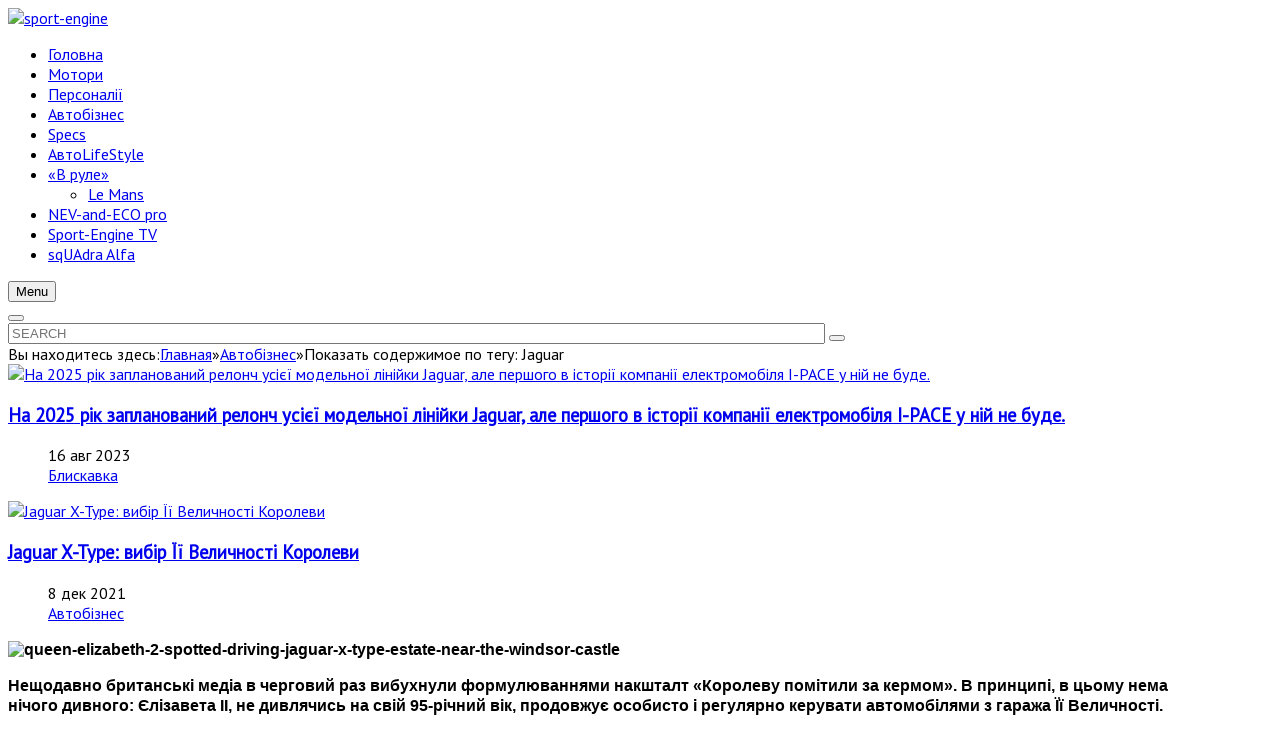

--- FILE ---
content_type: text/html; charset=UTF-8
request_url: http://www.sport-engine.com/menuautobusiness/itemlist/tag/Jaguar.html
body_size: 13350
content:
    


<!DOCTYPE html>
<html prefix="og: http://ogp.me/ns#"  lang="ru-ru">
<head>
		<base href="http://www.sport-engine.com/menuautobusiness/itemlist/tag/Jaguar.html" />
	<meta http-equiv="content-type" content="text/html; charset=utf-8" />
	<meta property="og:url" content="http://www.sport-engine.com/menuautobusiness/itemlist/tag/Jaguar.html" />
	<meta property="og:title" content="Показать содержимое по тегу: Jaguar" />
	<meta property="og:type" content="website" />
	<meta property="og:description" content="Автомобильное Бюро Sport-Engine." />
	<meta name="description" content="Автомобильное Бюро Sport-Engine." />
	<meta name="generator" content="SmartAddons.Com - the high quality products!" />
	<title>Показать содержимое по тегу: Jaguar</title>
	<link href="http://www.sport-engine.com/plugins/system/yt/includes/libs/minify/?f=/components/com_k2/css/k2.css" rel="stylesheet" type="text/css" />
	<link href="http://www.sport-engine.com/plugins/system/yt/includes/libs/minify/?f=/templates/sj_wavenew/asset/bootstrap/css/bootstrap.min.css" rel="stylesheet" type="text/css" />
	<link href="http://www.sport-engine.com/plugins/system/yt/includes/libs/minify/?f=/templates/sj_wavenew/css/template-red.css" rel="stylesheet" type="text/css" />
	<link href="http://www.sport-engine.com/plugins/system/yt/includes/libs/minify/?f=/templates/sj_wavenew/css/system/pattern.css" rel="stylesheet" type="text/css" />
	<link href="http://www.sport-engine.com/plugins/system/yt/includes/libs/minify/?f=/templates/sj_wavenew/css/your_css.css" rel="stylesheet" type="text/css" />
	<link href="http://www.sport-engine.com/plugins/system/yt/includes/libs/minify/?f=/templates/sj_wavenew/asset/fonts/awesome/css/font-awesome.min.css" rel="stylesheet" type="text/css" />
	<link href="http://www.sport-engine.com/plugins/system/yt/includes/libs/minify/?f=/templates/sj_wavenew/css/responsive.css" rel="stylesheet" type="text/css" />
	<link href="http://fonts.googleapis.com/css?family=PT+Sans&amp;subset=latin,latin-ext" rel="stylesheet" type="text/css" />
	<link href="http://www.sport-engine.com/plugins/system/yt/includes/libs/minify/?f=/plugins/system/ytshortcodes/assets/css/shortcodes.css" rel="stylesheet" type="text/css" />
	<style type="text/css">
.container{width:1200px}body{font-family:PT Sans}
	</style>
	<script src="http://www.sport-engine.com/plugins/system/yt/includes/libs/minify/?f=/media/jui/js/jquery.min.js" type="text/javascript"></script>
	<script src="http://www.sport-engine.com/plugins/system/yt/includes/libs/minify/?f=/media/jui/js/jquery-noconflict.js" type="text/javascript"></script>
	<script src="http://www.sport-engine.com/plugins/system/yt/includes/libs/minify/?f=/media/jui/js/jquery-migrate.min.js" type="text/javascript"></script>
	<script src="/components/com_k2/js/k2.js?v2.6.8&amp;sitepath=/" type="text/javascript"></script>
	<script src="http://www.sport-engine.com/templates/sj_wavenew/asset/bootstrap/js/bootstrap.js" type="text/javascript"></script>
	<script src="http://www.sport-engine.com/templates/sj_wavenew/js/yt-script.js" type="text/javascript"></script>
	<script src="http://www.sport-engine.com/templates/sj_wavenew/js/slideout.min.js" type="text/javascript"></script>
	<script src="http://www.sport-engine.com/templates/sj_wavenew/menusys/class/mega/assets/jquery.megamenu.js" type="text/javascript"></script>
	<script src="http://www.sport-engine.com/templates/sj_wavenew/menusys/class/common/js/jquery.easing.1.3.js" type="text/javascript"></script>
	<script src="http://www.sport-engine.com/plugins/system/ytshortcodes/assets/js/prettify.js" type="text/javascript"></script>
	<script src="http://www.sport-engine.com/plugins/system/ytshortcodes/assets/js/jquery.prettyPhoto.js" type="text/javascript"></script>
	<script src="http://www.sport-engine.com/plugins/system/ytshortcodes/assets/js/shortcodes.js" type="text/javascript"></script>
	<script type="text/javascript">var TMPL_NAME = "sj_wavenew";var TMPL_COOKIE = ["bgimage","themecolor","templateLayout","menustyle","activeNotice","typelayout"];</script>


    <meta name="HandheldFriendly" content="true"/>
	<meta name="format-detection" content="telephone=no">
	<meta name="apple-mobile-web-app-capable" content="YES" />
	<!-- <meta http-equiv="content-type" content="text/html; charset=utf-8" />-->
	<meta http-equiv="X-UA-Compatible" content="IE=edge,chrome=1" />
	<!-- META FOR IOS & HANDHELD -->
			<meta name="viewport" content="width=device-width, initial-scale=1.0, user-scalable=yes"/>
		
	<!-- LINK FOR FAVICON -->
		
    
	
</head>
<body id="bd" class="home-layout1 res layout-rounded" >
	
	<div id="yt_wrapper" >
		
		<section id="logo" class="block">						<div class="container">
							<div class="row">
									<div id="yt_logo" class="col-sm-12"  >
									<a class="logo" href="http://www.sport-engine.com/" title="sport-engine">
				<img data-placeholder="no" src="http://www.sport-engine.com/images/sp-logo.jpg" alt="sport-engine" style="width:400px;height:130px;"  />
			</a>
           
                </div>
									</div>
						</div>
						
                    </section>			<nav id="yt_menuwrap" class="block">						<div class="container">
							<div class="row">
									<div id="yt_mainmenu" class="col-md-11 col-sm-10 col-xs-10"  >
			<ul id="meganavigator" class="clearfix navi "><li class="level1 first ">
	<a title="Головна" class="level1 first  item-link" href="http://www.sport-engine.com/"><span class="menu-title">Головна</span></a>	
	</li>

<li class="level1 ">
	<a title="Мотори" class="level1  item-link" href="/menuengines.html"><span class="menu-title">Мотори</span></a>	
	</li>

<li class="level1 ">
	<a title="Персоналії" class="level1  item-link" href="/menuperson.html"><span class="menu-title">Персоналії</span></a>	
	</li>

<li class="active level1 ">
	<a title="Автобізнес" class="active level1  item-link" href="/menuautobusiness.html"><span class="menu-title">Автобізнес</span></a>	
	</li>

<li class="level1 ">
	<a title="Specs" class="level1  item-link" href="/carspecifications.html"><span class="menu-title">Specs</span></a>	
	</li>

<li class="level1 ">
	<a title="АвтоLifeStyle" class="level1  item-link" href="/menuavtolifestyle.html"><span class="menu-title">АвтоLifeStyle</span></a>	
	</li>

<li class="level1 havechild ">
	<a title="«В руле»" class="level1 havechild  item-link" href="/menuv-rule.html"><span class="menu-title">«В руле»</span><i class="fa fa-angle-down"></i></a>	
			<!-- open mega-content div -->
		<div class="level2 menu mega-content" >
			<div class="mega-content-inner clearfix" >
			
				
									<div class="mega-col first one" >
						<ul class="subnavi level2"><li class="level2 first ">
	<a title="Le Mans" class="level2 first  item-link" href="/menuv-rule/le-mans.html" target="_blank"><span class="menu-title">Le Mans</span></a>	
	</li>

</ul>					</div>
							
		</div>
	</div>
		</li>

<li class="level1 ">
	<a title="NEV-and-ECO pro" class="level1  item-link" href="/menue-eco-pro.html"><span class="menu-title">NEV-and-ECO pro</span></a>	
	</li>

<li class="level1 ">
	<a title="Sport-Engine TV" class="level1  item-link" href="/menusport-enginetv.html"><span class="menu-title">Sport-Engine TV</span></a>	
	</li>

<li class="level1 last ">
	<a title="sqUAdra Alfa" class="level1 last  item-link" href="/squadra-alfa.html"><span class="menu-title">sqUAdra Alfa</span></a>	
	</li>

</ul><button class='btn-hamburger js-slideout-toggle hidden-md hidden-lg' type='button'>
				<i class='fa fa-bars'></i> Menu
		</button>	<script type="text/javascript">
				jQuery(function($){
            $('#meganavigator').megamenu({ 
            	'wrap':'#yt_menuwrap .container',
            	'easing': 'easeInOutCirc',
				'mm_timeout': '250',
				'justify':'left'
            });
	    });
		
	</script>
	        </div>
				<div id="search"  class="col-md-1 col-sm-2 col-xs-2" >
			    	
	<div class="module  me_search " >
	    	    <div class="modcontent clearfix">
			<div class=" me-search dropdown">
	<button id="dropdownMenu1"  class="dropdown-toggle" data-toggle="dropdown" aria-haspopup="true" aria-expanded="false">
	</button>
	<div class="dropdown-menu" aria-labelledby="dropdownMenu1">
		<div id="k2ModuleBox291" class="k2SearchBlock  me_search k2LiveSearchBlock">
			<form id="mod-finder-searchform" action="/menuautobusiness/itemlist/search.html" method="get" autocomplete="off" class="k2SearchBlockForm">
				
				<input id="mod-finder-searchword" type="text"  placeholder="SEARCH" name="searchword" maxlength="100" size="100" class="inputbox"   />
		
												<button type="submit" class="button" onclick="this.form.searchword.focus();" >
				<i class="fa fa-search icon-white"></i></button>
										
				<input type="hidden" name="categories" value="" />
												<input type="hidden" name="format" value="html" />
				<input type="hidden" name="t" value="" />
				<input type="hidden" name="tpl" value="search" />
							</form>
		
						<div class="k2LiveSearchResults"></div>
					</div>
	</div>
</div>
<script type="text/javascript">
	jQuery(document).ready(function($){
		jQuery('.dropdown-toggle').dropdown();
	});
</script>	    </div>
	</div>
    
		</div>
									</div>
						</div>
						
                    </nav>			<section id="yt_breadcrumb" class="block">						<div class="container">
							<div class="row">
									<div id="breadcrumb"  class="col-sm-12" >
			    	
	<div class="module  " >
	    	    <div class="modcontent clearfix">
			
<div id="k2ModuleBox387" class="k2BreadcrumbsBlock">
	<span class="bcTitle">Вы находитесь здесь:</span><a href="http://www.sport-engine.com/">Главная</a><span class="bcSeparator">&raquo;</span><a href="/menuautobusiness.html">Автобізнес</a><span class="bcSeparator">&raquo;</span>Показать содержимое по тегу: Jaguar</div>
	    </div>
	</div>
    
		</div>
									</div>
						</div>
						
                    </section>			<section id="content" class="  no-left  block com_k2">						
						<div  class="container">
							<div  class="row">
								<aside id="content_left" class="col-md-4 col-sm-12 hidden"></aside> <div id="content_main" class="col-md-8 col-sm-12">			<div id="system-message-container">
	</div>

                  <div id="yt_component">
             
<!-- Start K2 Tag Layout -->
<div id="k2Container" class="tagView">

	
	
		<div class="itemList">
		
		<!-- Start K2 Item Layout -->
		<div class="catItemView">
			
			 			  <!-- Item Image -->
			  <div class="catItemImageBlock main-inline">
				  
					<a href="/menuautobusiness/item/2543-na-2025-rik-zaplanovanij-relonch-usieji-modelnoji-linijki-jaguar-ale-pershogo-v-istoriji-kompaniji-elektromobilya-i-pace-u-nij-ne-bude.html" title="На 2025 рік запланований релонч усієї модельної лінійки Jaguar, але першого в історії компанії електромобіля I-PACE у ній не буде.">
						
						<img src="http://placehold.it/" alt = "На 2025 рік запланований релонч усієї модельної лінійки Jaguar, але першого в історії компанії електромобіля I-PACE у ній не буде." title = ""/>					</a>
					<a data-rel="prettyPhoto" href="/" class="zoom_img"></a>
					<div class="over-image"></div>
				  <div class="clr"></div>
			  </div>
			 			<div class="main-item main-inline">  
			<div class="tagItemHeader">
				
			  			  <!-- Item title -->
			  <h3 class="tagItemTitle">
			  						<a href="/menuautobusiness/item/2543-na-2025-rik-zaplanovanij-relonch-usieji-modelnoji-linijki-jaguar-ale-pershogo-v-istoriji-kompaniji-elektromobilya-i-pace-u-nij-ne-bude.html">
			  		На 2025 рік запланований релонч усієї модельної лінійки Jaguar, але першого в історії компанії електромобіля I-PACE у ній не буде.			  	</a>
			  				  </h3>
			  			  
				<aside class="article-aside">
					<dl class="article-info  muted">
						<!-- Date created -->
													<dd class="create">16 авг 2023</dd>		
												
										
												
							<!-- Item category name -->
							<dd class="tagItemCategory">
								<i class="fa fa-folder"></i>
								<a href="/menuautobusiness/itemlist/category/23-molniya.html">Блискавка</a>
							</dd>
														
						</dd>
												
											
					</dl>
				</aside>
		  </div>

		  
			 
			  
		  		  <!-- Item introtext -->
		  <div class="tagItemIntroText">
					  </div>
		  		
		</div>	
			 
		 </div> 
		  
		  
		  		  
		<!-- End K2 Item Layout -->
		
		
		<!-- Start K2 Item Layout -->
		<div class="catItemView">
			
			 			  <!-- Item Image -->
			  <div class="catItemImageBlock main-inline">
				  
					<a href="/menuautobusiness/item/2064-queen-elizabeth-ii-spotted-driving-jaguar-x-type-estate-near-the-windsor-castle.html" title="Jaguar X-Type: вибір Її Величності Королеви">
						
						<img src="/media/k2/items/cache/8dfcf9615714a448ac03e0f92b733d6b_Generic.jpg" alt="Jaguar X-Type: вибір Її Величності Королеви" />					</a>
					<a data-rel="prettyPhoto" href="/media/k2/items/cache/8dfcf9615714a448ac03e0f92b733d6b_Generic.jpg" class="zoom_img"></a>
					<div class="over-image"></div>
				  <div class="clr"></div>
			  </div>
			 			<div class="main-item main-inline">  
			<div class="tagItemHeader">
				
			  			  <!-- Item title -->
			  <h3 class="tagItemTitle">
			  						<a href="/menuautobusiness/item/2064-queen-elizabeth-ii-spotted-driving-jaguar-x-type-estate-near-the-windsor-castle.html">
			  		Jaguar X-Type: вибір Її Величності Королеви			  	</a>
			  				  </h3>
			  			  
				<aside class="article-aside">
					<dl class="article-info  muted">
						<!-- Date created -->
													<dd class="create">8 дек 2021</dd>		
												
										
												
							<!-- Item category name -->
							<dd class="tagItemCategory">
								<i class="fa fa-folder"></i>
								<a href="/menuautobusiness.html">Автобізнес</a>
							</dd>
														
						</dd>
												
											
					</dl>
				</aside>
		  </div>

		  
			 
			  
		  		  <!-- Item introtext -->
		  <div class="tagItemIntroText">
			<p style="text-align: left;"><strong><span style="font-family: arial, helvetica, sans-serif; font-size: 12pt; color: #000000;"><span lang="en-US"><img src="/images/se_images/Jaguar/X-Type/Jaguar X-Type Estate 2008MY 800-9 GB-spec.jpg" alt="queen-elizabeth-2-spotted-driving-jaguar-x-type-estate-near-the-windsor-castle" /></span></span></strong></p>
<p style="text-align: left;"><strong><span style="font-family: arial, helvetica, sans-serif; font-size: 12pt; color: #000000;"><span lang="en-US">Нещодавно британські медіа в черговий раз вибухнули формулюваннями накшталт «Королеву помітили за кермом». В принципі, в цьому нема нічого дивного: Єлізавета II, не дивлячись на свій 95-річний вік, продовжує особисто і регулярно керувати автомобілями з гаража Її Величності. <br /></span></span></strong></p>
<p style="text-align: left;"><strong><span style="font-family: arial, helvetica, sans-serif; font-size: 12pt; color: #000000;"><span lang="en-US">Але зараз, станом на кінець 2021 року, як на мене досить цікаво виглядає авто, на якому пересувалася Королева Великобританії...</span></span></strong></p>
		  </div>
		  		
		</div>	
			 
		 </div> 
		  
		  
		  		  
		<!-- End K2 Item Layout -->
		
		
		<!-- Start K2 Item Layout -->
		<div class="catItemView">
			
			 			  <!-- Item Image -->
			  <div class="catItemImageBlock main-inline">
				  
					<a href="/menuavtolifestyle/item/2036-private-museum-old-cars-gallery-in-dnipro-when-dreams-come-true.html" title="Приватний музей Old Cars Gallery у Дніпрі: коли мрії стають реальністю ВІДЕО">
						
						<img src="/media/k2/items/cache/3e90415866f70e86c9c79cbfa6d48a93_Generic.jpg" alt="Приватний музей Old Cars Gallery у Дніпрі: коли мрії стають реальністю ВІДЕО" />					</a>
					<a data-rel="prettyPhoto" href="/media/k2/items/cache/3e90415866f70e86c9c79cbfa6d48a93_Generic.jpg" class="zoom_img"></a>
					<div class="over-image"></div>
				  <div class="clr"></div>
			  </div>
			 			<div class="main-item main-inline">  
			<div class="tagItemHeader">
				
			  			  <!-- Item title -->
			  <h3 class="tagItemTitle">
			  						<a href="/menuavtolifestyle/item/2036-private-museum-old-cars-gallery-in-dnipro-when-dreams-come-true.html">
			  		Приватний музей Old Cars Gallery у Дніпрі: коли мрії стають реальністю ВІДЕО			  	</a>
			  				  </h3>
			  			  
				<aside class="article-aside">
					<dl class="article-info  muted">
						<!-- Date created -->
													<dd class="create">6 нояб 2021</dd>		
												
										
												
							<!-- Item category name -->
							<dd class="tagItemCategory">
								<i class="fa fa-folder"></i>
								<a href="/menuavtolifestyle.html">АвтоLifestyle</a>
							</dd>
														
						</dd>
												
											
					</dl>
				</aside>
		  </div>

		  
			 
			  
		  		  <!-- Item introtext -->
		  <div class="tagItemIntroText">
			<p><img src="/images/se_images/2021/OldCarsGallery/Old Cars Gallery classic cars museum in Dnipro S-E.jpg" alt="private-museum-old-cars-gallery-in-dnipro-when-dreams-come-true" /></p>
<p><strong><span style="font-family: arial, helvetica, sans-serif; font-size: 12pt; color: #000000;"><span lang="en-US">Зібрати власну колекцію найкращих автомобілів — найшвидших, найкрасивіших — навіть у часи тотальної електрифікації автопрому є мрією величезної кількості хлопчиків.<br /></span></span></strong></p>
<p><strong><span style="font-family: arial, helvetica, sans-serif; font-size: 12pt; color: #000000;"><span lang="en-US">Однак, втілити цю мрію у реальне життя вдається дуже невеликій кількості цілком дорослих чоловіків.</span></span></strong></p>
<p><span style="font-family: arial, helvetica, sans-serif; font-size: 12pt; color: #000000;"><span lang="en-US"><strong>Але якщо вже це вдалося... Уявіть, що в якийсь момент Ваше зібрання різноманітних моделей налічує більше двох десятків  автомобілів. Як би ви діяли? </strong> <br /></span></span></p>
		  </div>
		  		
		</div>	
			 
		 </div> 
		  
		  
		  		  
		<!-- End K2 Item Layout -->
		
		
		<!-- Start K2 Item Layout -->
		<div class="catItemView">
			
			 			  <!-- Item Image -->
			  <div class="catItemImageBlock main-inline">
				  
					<a href="/menuavtolifestyle/item/1982-words-of-the-week-jaguar-land-rover-chief-creative-officer-gerry-mcgovern-about-design-and-trends.html" title="Шеф-дизайнер Jaguar Land Rover Джеррі МакГоверн про дизайн та тренди">
						
						<img src="/media/k2/items/cache/1b9499731f0cfbb7e7f5f5b826330424_Generic.jpg" alt="Шеф-дизайнер Jaguar Land Rover Джеррі МакГоверн про дизайн та тренди" />					</a>
					<a data-rel="prettyPhoto" href="/media/k2/items/cache/1b9499731f0cfbb7e7f5f5b826330424_Generic.jpg" class="zoom_img"></a>
					<div class="over-image"></div>
				  <div class="clr"></div>
			  </div>
			 			<div class="main-item main-inline">  
			<div class="tagItemHeader">
				
			  			  <!-- Item title -->
			  <h3 class="tagItemTitle">
			  						<a href="/menuavtolifestyle/item/1982-words-of-the-week-jaguar-land-rover-chief-creative-officer-gerry-mcgovern-about-design-and-trends.html">
			  		Шеф-дизайнер Jaguar Land Rover Джеррі МакГоверн про дизайн та тренди			  	</a>
			  				  </h3>
			  			  
				<aside class="article-aside">
					<dl class="article-info  muted">
						<!-- Date created -->
													<dd class="create">27 сен 2021</dd>		
												
										
												
							<!-- Item category name -->
							<dd class="tagItemCategory">
								<i class="fa fa-folder"></i>
								<a href="/menuavtolifestyle.html">АвтоLifestyle</a>
							</dd>
														
						</dd>
												
											
					</dl>
				</aside>
		  </div>

		  
			 
			  
		  		  <!-- Item introtext -->
		  <div class="tagItemIntroText">
			<p><img src="/images/se_images/2021/Gerry-McGovern-27-9-2021.JPG" alt="words-of-the-week-jaguar-land-rover-chief-creative-officer-gerry-mcgovern-about-design-and-trends" /></p>		  </div>
		  		
		</div>	
			 
		 </div> 
		  
		  
		  		  
		<!-- End K2 Item Layout -->
		
		
		<!-- Start K2 Item Layout -->
		<div class="catItemView">
			
			 			  <!-- Item Image -->
			  <div class="catItemImageBlock main-inline">
				  
					<a href="/menuautobusiness/item/1841-jaguar-land-rover-presents-prototype-of-air-filtration-system-with-anti-covid-protection.html" title="У Jaguar Land Rover Group презентували прототип системи очищення повітря салону, що захищає від 97% шкідливих бактерій та вірусів, включно з COVID-19.">
						
						<img src="http://placehold.it/" alt = "У Jaguar Land Rover Group презентували прототип системи очищення повітря салону, що захищає від 97% шкідливих бактерій та вірусів, включно з COVID-19." title = ""/>					</a>
					<a data-rel="prettyPhoto" href="/" class="zoom_img"></a>
					<div class="over-image"></div>
				  <div class="clr"></div>
			  </div>
			 			<div class="main-item main-inline">  
			<div class="tagItemHeader">
				
			  			  <!-- Item title -->
			  <h3 class="tagItemTitle">
			  						<a href="/menuautobusiness/item/1841-jaguar-land-rover-presents-prototype-of-air-filtration-system-with-anti-covid-protection.html">
			  		У Jaguar Land Rover Group презентували прототип системи очищення повітря салону, що захищає від 97% шкідливих бактерій та вірусів, включно з COVID-19.			  	</a>
			  				  </h3>
			  			  
				<aside class="article-aside">
					<dl class="article-info  muted">
						<!-- Date created -->
													<dd class="create">16 март 2021</dd>		
												
										
												
							<!-- Item category name -->
							<dd class="tagItemCategory">
								<i class="fa fa-folder"></i>
								<a href="/menuautobusiness/itemlist/category/23-molniya.html">Блискавка</a>
							</dd>
														
						</dd>
												
											
					</dl>
				</aside>
		  </div>

		  
			 
			  
		  		  <!-- Item introtext -->
		  <div class="tagItemIntroText">
					  </div>
		  		
		</div>	
			 
		 </div> 
		  
		  
		  		  
		<!-- End K2 Item Layout -->
		
		
		<!-- Start K2 Item Layout -->
		<div class="catItemView">
			
			 			  <!-- Item Image -->
			  <div class="catItemImageBlock main-inline">
				  
					<a href="/menuautobusiness/item/1668-jaguar-work-on-all-new-ev-model-that-will-fight-against-polestar-2-and-tesla-model-3.html" title="У Jaguar працюють над компактною EV&amp;#039;моделлю, яка буде побудована на новій платформі MLA та стане конкурентом Polestar 2 та Tesla Model 3.">
						
						<img src="http://placehold.it/" alt = "У Jaguar працюють над компактною EV&#039;моделлю, яка буде побудована на новій платформі MLA та стане конкурентом Polestar 2 та Tesla Model 3." title = ""/>					</a>
					<a data-rel="prettyPhoto" href="/" class="zoom_img"></a>
					<div class="over-image"></div>
				  <div class="clr"></div>
			  </div>
			 			<div class="main-item main-inline">  
			<div class="tagItemHeader">
				
			  			  <!-- Item title -->
			  <h3 class="tagItemTitle">
			  						<a href="/menuautobusiness/item/1668-jaguar-work-on-all-new-ev-model-that-will-fight-against-polestar-2-and-tesla-model-3.html">
			  		У Jaguar працюють над компактною EV&#039;моделлю, яка буде побудована на новій платформі MLA та стане конкурентом Polestar 2 та Tesla Model 3.			  	</a>
			  				  </h3>
			  			  
				<aside class="article-aside">
					<dl class="article-info  muted">
						<!-- Date created -->
													<dd class="create">4 сен 2020</dd>		
												
										
												
							<!-- Item category name -->
							<dd class="tagItemCategory">
								<i class="fa fa-folder"></i>
								<a href="/menuautobusiness/itemlist/category/23-molniya.html">Блискавка</a>
							</dd>
														
						</dd>
												
											
					</dl>
				</aside>
		  </div>

		  
			 
			  
		  		  <!-- Item introtext -->
		  <div class="tagItemIntroText">
					  </div>
		  		
		</div>	
			 
		 </div> 
		  
		  
		  		  
		<!-- End K2 Item Layout -->
		
		
		<!-- Start K2 Item Layout -->
		<div class="catItemView">
			
			 			  <!-- Item Image -->
			  <div class="catItemImageBlock main-inline">
				  
					<a href="/menuautobusiness/item/1643-new-porsche-panamera-2021my-not-yet-presented-but-already-a-nurburgring-nordschleife-record-holder.html" title="Новий Porsche Panamera 2021: ще не представлений рекордсмен ДОПОВНЕНО (+ВІДЕО)">
						
						<img src="/media/k2/items/cache/64726cd81121b00d59d067e49338b3d6_Generic.jpg" alt="Новий Porsche Panamera 2021: ще не представлений рекордсмен ДОПОВНЕНО (+ВІДЕО)" />					</a>
					<a data-rel="prettyPhoto" href="/media/k2/items/cache/64726cd81121b00d59d067e49338b3d6_Generic.jpg" class="zoom_img"></a>
					<div class="over-image"></div>
				  <div class="clr"></div>
			  </div>
			 			<div class="main-item main-inline">  
			<div class="tagItemHeader">
				
			  			  <!-- Item title -->
			  <h3 class="tagItemTitle">
			  						<a href="/menuautobusiness/item/1643-new-porsche-panamera-2021my-not-yet-presented-but-already-a-nurburgring-nordschleife-record-holder.html">
			  		Новий Porsche Panamera 2021: ще не представлений рекордсмен ДОПОВНЕНО (+ВІДЕО)			  	</a>
			  				  </h3>
			  			  
				<aside class="article-aside">
					<dl class="article-info  muted">
						<!-- Date created -->
													<dd class="create">14 авг 2020</dd>		
												
										
												
							<!-- Item category name -->
							<dd class="tagItemCategory">
								<i class="fa fa-folder"></i>
								<a href="/menuautobusiness.html">Автобізнес</a>
							</dd>
														
						</dd>
												
											
					</dl>
				</aside>
		  </div>

		  
			 
			  
		  		  <!-- Item introtext -->
		  <div class="tagItemIntroText">
			<p><img src="/images/se_images/Porsche/Panamera/Panamera_Mk2_2017-/Panamera2021/Porsche Panamera 2021 Nurburring record S-E.jpg" alt="new Porsche Panamera 2021MY not yet presented but already a Nurburgring Nordschleife record holder  " /></p>
<p><span style="color: #000000; font-family: arial, helvetica, sans-serif; font-size: 12pt;"><span data-offset-key="c299g-0-0"><strong>Ми ще не бачили оновлений Porsche Panamera другої генерації зразка 2021 модельного року — а машина вже записала на свій рахунок найкращий показник часу кола на Нюрбургринзі...</strong><br /></span></span></p>
		  </div>
		  		
		</div>	
			 
		 </div> 
		  
		  
		  		  
		<!-- End K2 Item Layout -->
		
		
		<!-- Start K2 Item Layout -->
		<div class="catItemView">
			
			 			  <!-- Item Image -->
			  <div class="catItemImageBlock main-inline">
				  
					<a href="/menuautobusiness/item/1619-jlr-will-begun-sales-of-the-all-new-only-electric-jaguar-xj-in-october-2021.html" title="Керівництво Jaguar Land Rover вирішило перенести ринковий дебют нового повністю електричного Jaguar XJ на жовтень 2021 року.">
						
						<img src="http://placehold.it/" alt = "Керівництво Jaguar Land Rover вирішило перенести ринковий дебют нового повністю електричного Jaguar XJ на жовтень 2021 року." title = ""/>					</a>
					<a data-rel="prettyPhoto" href="/" class="zoom_img"></a>
					<div class="over-image"></div>
				  <div class="clr"></div>
			  </div>
			 			<div class="main-item main-inline">  
			<div class="tagItemHeader">
				
			  			  <!-- Item title -->
			  <h3 class="tagItemTitle">
			  						<a href="/menuautobusiness/item/1619-jlr-will-begun-sales-of-the-all-new-only-electric-jaguar-xj-in-october-2021.html">
			  		Керівництво Jaguar Land Rover вирішило перенести ринковий дебют нового повністю електричного Jaguar XJ на жовтень 2021 року.			  	</a>
			  				  </h3>
			  			  
				<aside class="article-aside">
					<dl class="article-info  muted">
						<!-- Date created -->
													<dd class="create">14 июль 2020</dd>		
												
										
												
							<!-- Item category name -->
							<dd class="tagItemCategory">
								<i class="fa fa-folder"></i>
								<a href="/menuautobusiness/itemlist/category/23-molniya.html">Блискавка</a>
							</dd>
														
						</dd>
												
											
					</dl>
				</aside>
		  </div>

		  
			 
			  
		  		  <!-- Item introtext -->
		  <div class="tagItemIntroText">
					  </div>
		  		
		</div>	
			 
		 </div> 
		  
		  
		  		  
		<!-- End K2 Item Layout -->
		
			</div>

	<!-- Pagination -->
		<div class="k2Pagination">
		<ul class="pagination"><li class="active"><span>1</span></li><li><a title="2" href="/menuautobusiness/itemlist/tag/Jaguar.html?start=8" class="pagenav">2</a></li><li><a title="3" href="/menuautobusiness/itemlist/tag/Jaguar.html?start=16" class="pagenav">3</a></li><li><a title="4" href="/menuautobusiness/itemlist/tag/Jaguar.html?start=24" class="pagenav">4</a></li><li><a title="5" href="/menuautobusiness/itemlist/tag/Jaguar.html?start=32" class="pagenav">5</a></li><li><a title="6" href="/menuautobusiness/itemlist/tag/Jaguar.html?start=40" class="pagenav">6</a></li><li><a title="7" href="/menuautobusiness/itemlist/tag/Jaguar.html?start=48" class="pagenav">7</a></li><li><a title="8" href="/menuautobusiness/itemlist/tag/Jaguar.html?start=56" class="pagenav">8</a></li><li><a title="Вперёд" href="/menuautobusiness/itemlist/tag/Jaguar.html?start=8" class="pagenav"><i class="fa fa-long-arrow-right"></i></a></li><li><a title="В конец" href="/menuautobusiness/itemlist/tag/Jaguar.html?start=56" class="pagenav">В конец</a></li></ul>		<div class="clr"></div>
		Страница 1 из 8	</div>
	
		
</div>
<!-- End K2 Tag Layout -->

<!-- JoomlaWorks "K2" (v2.6.8) | Learn more about K2 at http://getk2.org -->


        </div>
		</div> <aside id="content_right" class="col-md-4 col-sm-12">		<div id="right"   class="col-sm-12" >
			    	
	<div class="module  calendar-k2 " >
	    	    <div class="modcontent clearfix">
			
<div id="k2ModuleBox345" class="k2CalendarBlock  calendar-k2">
	<table class="calendar">
<tr>
<td class="calendarNavMonthPrev"><a class="calendarNavLink" href="/index.php?option=com_k2&amp;view=itemlist&amp;task=calendar&amp;month=12&amp;year=2025&amp;Itemid=1364">&laquo;</a></td>
<td class="calendarCurrentMonth" colspan="5">Январь 2026</td>
<td class="calendarNavMonthNext"><a class="calendarNavLink" href="/index.php?option=com_k2&amp;view=itemlist&amp;task=calendar&amp;month=2&amp;year=2026&amp;Itemid=1364">&raquo;</a></td>
</tr>
<tr>
<td class="calendarDayName" style="width:14%">Пн</td>
<td class="calendarDayName" style="width:14%">Вт</td>
<td class="calendarDayName" style="width:14%">Ср</td>
<td class="calendarDayName" style="width:14%">Чт</td>
<td class="calendarDayName" style="width:14%">Пт</td>
<td class="calendarDayName" style="width:14%">Сб</td>
<td class="calendarDayName" style="width:14%">Вс</td>
</tr>
<tr>
<td class="calendarDateEmpty">&nbsp;</td>
<td class="calendarDateEmpty">&nbsp;</td>
<td class="calendarDateEmpty">&nbsp;</td>
<td class="calendarDate">1</td>
<td class="calendarDate">2</td>
<td class="calendarDate">3</td>
<td class="calendarDate">4</td>
</tr>
<tr>
<td class="calendarDate">5</td>
<td class="calendarDate">6</td>
<td class="calendarDate">7</td>
<td class="calendarDate">8</td>
<td class="calendarDate">9</td>
<td class="calendarDate">10</td>
<td class="calendarDate">11</td>
</tr>
<tr>
<td class="calendarDate">12</td>
<td class="calendarDate">13</td>
<td class="calendarDate">14</td>
<td class="calendarDate">15</td>
<td class="calendarDate">16</td>
<td class="calendarDate">17</td>
<td class="calendarDate">18</td>
</tr>
<tr>
<td class="calendarDate">19</td>
<td class="calendarDate">20</td>
<td class="calendarDate">21</td>
<td class="calendarDate">22</td>
<td class="calendarDate">23</td>
<td class="calendarDate">24</td>
<td class="calendarToday">25</td>
</tr>
<tr>
<td class="calendarDate">26</td>
<td class="calendarDate">27</td>
<td class="calendarDate">28</td>
<td class="calendarDate">29</td>
<td class="calendarDate">30</td>
<td class="calendarDate">31</td>
<td class="calendarDateEmpty">&nbsp;</td>
</tr>
</table>
	<div class="clr"></div>
</div>
	    </div>
	</div>
    		<div class="module k2-content-entertaiment">
			<div>
				<div>
					<div>
													<h3>ЖОВТЕНЬ-2025 В СВІТІ МОТОРІВ</h3>
											
<div id="k2ModuleBox395" class="k2ItemsBlock  k2-content-entertaiment">

	
	  <ul class="items">
        <li class="item ">

      <!-- Plugins: BeforeDisplay -->
      
      <!-- K2 Plugins: K2BeforeDisplay -->
      
      
	
	
     

      <!-- Plugins: AfterDisplayTitle -->
      
      <!-- K2 Plugins: K2AfterDisplayTitle -->
      
      <!-- Plugins: BeforeDisplayContent -->
      
      <!-- K2 Plugins: K2BeforeDisplayContent -->
      
      	<div class="main">
		
				<h3 class="moduleItemTitle"><a  href="/menuautobusiness/item/2944-formula-1-season-2025-round-18-singapore-airlines-singapore-grand-prix-2025-on-october3-5.html">3 – 5 жовтня: 18-й етап Чемпіонату Світу з перегонів класу FORMULA 1. Singapore Airlines Singapore Grand Prix 2025</a></h3>
				<aside class="article-aside">
			<dl class="article-info  muted">
				<dt></dt>
				<!-- Item Author -->
								<!-- Date created -->
																<!-- Item Hits -->
				<dd class="catItemHitsBlock">
					<span class="catItemHits">
					<i class="fa fa-eye"></i>1282 
					</span>
				</dd>
											</dl>
		</aside>
					</div><!-- end main-->
      
      <div class="clr"></div>

      
      <div class="clr"></div>

      <!-- Plugins: AfterDisplayContent -->
      
      <!-- K2 Plugins: K2AfterDisplayContent -->
            
	

      <!-- Plugins: AfterDisplay -->
      
      <!-- K2 Plugins: K2AfterDisplay -->
      
      <div class="clr"></div>
    </li>
        <li class="item ">

      <!-- Plugins: BeforeDisplay -->
      
      <!-- K2 Plugins: K2BeforeDisplay -->
      
      
	
	
     

      <!-- Plugins: AfterDisplayTitle -->
      
      <!-- K2 Plugins: K2AfterDisplayTitle -->
      
      <!-- Plugins: BeforeDisplayContent -->
      
      <!-- K2 Plugins: K2BeforeDisplayContent -->
      
      	<div class="main">
		
				<h3 class="moduleItemTitle"><a  href="/menuautobusiness/item/2943-iberian-historic-endurance-estoril-classics-at-circuito-do-estoril-on-october3-5-2025.html">3 – 5 жовтня: Iberian Historic Endurance. Estoril Classics (Circuito Do Estoril, P)</a></h3>
				<aside class="article-aside">
			<dl class="article-info  muted">
				<dt></dt>
				<!-- Item Author -->
								<!-- Date created -->
																<!-- Item Hits -->
				<dd class="catItemHitsBlock">
					<span class="catItemHits">
					<i class="fa fa-eye"></i>1204 
					</span>
				</dd>
											</dl>
		</aside>
					</div><!-- end main-->
      
      <div class="clr"></div>

      
      <div class="clr"></div>

      <!-- Plugins: AfterDisplayContent -->
      
      <!-- K2 Plugins: K2AfterDisplayContent -->
            
	

      <!-- Plugins: AfterDisplay -->
      
      <!-- K2 Plugins: K2AfterDisplay -->
      
      <div class="clr"></div>
    </li>
        <li class="item ">

      <!-- Plugins: BeforeDisplay -->
      
      <!-- K2 Plugins: K2BeforeDisplay -->
      
      
	
	
     

      <!-- Plugins: AfterDisplayTitle -->
      
      <!-- K2 Plugins: K2AfterDisplayTitle -->
      
      <!-- Plugins: BeforeDisplayContent -->
      
      <!-- K2 Plugins: K2BeforeDisplayContent -->
      
      	<div class="main">
		
				<h3 class="moduleItemTitle"><a  href="/menuautobusiness/item/2942-superspa-at-le-circuit-de-spa-francorchamps-on-october3-5-2025.html">3 – 5 жовтня: SuperSpa (Le Circuit de Spa-Francorchamps, B)</a></h3>
				<aside class="article-aside">
			<dl class="article-info  muted">
				<dt></dt>
				<!-- Item Author -->
								<!-- Date created -->
																<!-- Item Hits -->
				<dd class="catItemHitsBlock">
					<span class="catItemHits">
					<i class="fa fa-eye"></i>1197 
					</span>
				</dd>
											</dl>
		</aside>
					</div><!-- end main-->
      
      <div class="clr"></div>

      
      <div class="clr"></div>

      <!-- Plugins: AfterDisplayContent -->
      
      <!-- K2 Plugins: K2AfterDisplayContent -->
            
	

      <!-- Plugins: AfterDisplay -->
      
      <!-- K2 Plugins: K2AfterDisplay -->
      
      <div class="clr"></div>
    </li>
        <li class="item ">

      <!-- Plugins: BeforeDisplay -->
      
      <!-- K2 Plugins: K2BeforeDisplay -->
      
      
	
	
     

      <!-- Plugins: AfterDisplayTitle -->
      
      <!-- K2 Plugins: K2AfterDisplayTitle -->
      
      <!-- Plugins: BeforeDisplayContent -->
      
      <!-- K2 Plugins: K2BeforeDisplayContent -->
      
      	<div class="main">
		
				<h3 class="moduleItemTitle"><a  href="/menuautobusiness/item/2941-modena-cento-ore-tour-milan-modena-on-october5-11-2025.html">5 – 11 жовтня: раллі-тур Modena Cento Ore (Milan – Modena, I)</a></h3>
				<aside class="article-aside">
			<dl class="article-info  muted">
				<dt></dt>
				<!-- Item Author -->
								<!-- Date created -->
																<!-- Item Hits -->
				<dd class="catItemHitsBlock">
					<span class="catItemHits">
					<i class="fa fa-eye"></i>1209 
					</span>
				</dd>
											</dl>
		</aside>
					</div><!-- end main-->
      
      <div class="clr"></div>

      
      <div class="clr"></div>

      <!-- Plugins: AfterDisplayContent -->
      
      <!-- K2 Plugins: K2AfterDisplayContent -->
            
	

      <!-- Plugins: AfterDisplay -->
      
      <!-- K2 Plugins: K2AfterDisplay -->
      
      <div class="clr"></div>
    </li>
        <li class="item ">

      <!-- Plugins: BeforeDisplay -->
      
      <!-- K2 Plugins: K2BeforeDisplay -->
      
      
	
	
     

      <!-- Plugins: AfterDisplayTitle -->
      
      <!-- K2 Plugins: K2AfterDisplayTitle -->
      
      <!-- Plugins: BeforeDisplayContent -->
      
      <!-- K2 Plugins: K2BeforeDisplayContent -->
      
      	<div class="main">
		
				<h3 class="moduleItemTitle"><a  href="/menuautobusiness/item/2940-1000-miglia-experience-greece-on-october7-11-2025.html">7 – 11 жовтня: 1000 Miglia Experience Greece</a></h3>
				<aside class="article-aside">
			<dl class="article-info  muted">
				<dt></dt>
				<!-- Item Author -->
								<!-- Date created -->
																<!-- Item Hits -->
				<dd class="catItemHitsBlock">
					<span class="catItemHits">
					<i class="fa fa-eye"></i>1170 
					</span>
				</dd>
											</dl>
		</aside>
					</div><!-- end main-->
      
      <div class="clr"></div>

      
      <div class="clr"></div>

      <!-- Plugins: AfterDisplayContent -->
      
      <!-- K2 Plugins: K2AfterDisplayContent -->
            
	

      <!-- Plugins: AfterDisplay -->
      
      <!-- K2 Plugins: K2AfterDisplay -->
      
      <div class="clr"></div>
    </li>
        <li class="item ">

      <!-- Plugins: BeforeDisplay -->
      
      <!-- K2 Plugins: K2BeforeDisplay -->
      
      
	
	
     

      <!-- Plugins: AfterDisplayTitle -->
      
      <!-- K2 Plugins: K2AfterDisplayTitle -->
      
      <!-- Plugins: BeforeDisplayContent -->
      
      <!-- K2 Plugins: K2BeforeDisplayContent -->
      
      	<div class="main">
		
				<h3 class="moduleItemTitle"><a  href="/menuautobusiness/item/2939-zoute-iconic-rally-on-october-8-10-2025.html">8 – 10 жовтня: вінтаж-раллі Zoute Iconic Rally для моделей 1976-2005 років (B)</a></h3>
				<aside class="article-aside">
			<dl class="article-info  muted">
				<dt></dt>
				<!-- Item Author -->
								<!-- Date created -->
																<!-- Item Hits -->
				<dd class="catItemHitsBlock">
					<span class="catItemHits">
					<i class="fa fa-eye"></i>1192 
					</span>
				</dd>
											</dl>
		</aside>
					</div><!-- end main-->
      
      <div class="clr"></div>

      
      <div class="clr"></div>

      <!-- Plugins: AfterDisplayContent -->
      
      <!-- K2 Plugins: K2AfterDisplayContent -->
            
	

      <!-- Plugins: AfterDisplay -->
      
      <!-- K2 Plugins: K2AfterDisplay -->
      
      <div class="clr"></div>
    </li>
        <li class="item ">

      <!-- Plugins: BeforeDisplay -->
      
      <!-- K2 Plugins: K2BeforeDisplay -->
      
      
	
	
     

      <!-- Plugins: AfterDisplayTitle -->
      
      <!-- K2 Plugins: K2AfterDisplayTitle -->
      
      <!-- Plugins: BeforeDisplayContent -->
      
      <!-- K2 Plugins: K2BeforeDisplayContent -->
      
      	<div class="main">
		
				<h3 class="moduleItemTitle"><a  href="/menuautobusiness/item/2938-zoute-rally-on-october9-11-2025.html">9 – 11 жовтня: вінтаж-раллі Zoute Rally для моделей до 1965 року (B)</a></h3>
				<aside class="article-aside">
			<dl class="article-info  muted">
				<dt></dt>
				<!-- Item Author -->
								<!-- Date created -->
																<!-- Item Hits -->
				<dd class="catItemHitsBlock">
					<span class="catItemHits">
					<i class="fa fa-eye"></i>1156 
					</span>
				</dd>
											</dl>
		</aside>
					</div><!-- end main-->
      
      <div class="clr"></div>

      
      <div class="clr"></div>

      <!-- Plugins: AfterDisplayContent -->
      
      <!-- K2 Plugins: K2AfterDisplayContent -->
            
	

      <!-- Plugins: AfterDisplay -->
      
      <!-- K2 Plugins: K2AfterDisplay -->
      
      <div class="clr"></div>
    </li>
        <li class="item ">

      <!-- Plugins: BeforeDisplay -->
      
      <!-- K2 Plugins: K2BeforeDisplay -->
      
      
	
	
     

      <!-- Plugins: AfterDisplayTitle -->
      
      <!-- K2 Plugins: K2AfterDisplayTitle -->
      
      <!-- Plugins: BeforeDisplayContent -->
      
      <!-- K2 Plugins: K2BeforeDisplayContent -->
      
      	<div class="main">
		
				<h3 class="moduleItemTitle"><a  href="/menuautobusiness/item/2937-wrc-2025-round-11-wrc-central-european-rally-at-czech-republic-and-lower-bavaria-on-october16-19.html">16 – 19 жовтня: 11-й етап Чемпіонату Світу з Раллі'2025. WRC Central European Rally (Czech Republic and Lower Bavaria)</a></h3>
				<aside class="article-aside">
			<dl class="article-info  muted">
				<dt></dt>
				<!-- Item Author -->
								<!-- Date created -->
																<!-- Item Hits -->
				<dd class="catItemHitsBlock">
					<span class="catItemHits">
					<i class="fa fa-eye"></i>1769 
					</span>
				</dd>
											</dl>
		</aside>
					</div><!-- end main-->
      
      <div class="clr"></div>

      
      <div class="clr"></div>

      <!-- Plugins: AfterDisplayContent -->
      
      <!-- K2 Plugins: K2AfterDisplayContent -->
            
	

      <!-- Plugins: AfterDisplay -->
      
      <!-- K2 Plugins: K2AfterDisplay -->
      
      <div class="clr"></div>
    </li>
        <li class="item ">

      <!-- Plugins: BeforeDisplay -->
      
      <!-- K2 Plugins: K2BeforeDisplay -->
      
      
	
	
     

      <!-- Plugins: AfterDisplayTitle -->
      
      <!-- K2 Plugins: K2AfterDisplayTitle -->
      
      <!-- Plugins: BeforeDisplayContent -->
      
      <!-- K2 Plugins: K2BeforeDisplayContent -->
      
      	<div class="main">
		
				<h3 class="moduleItemTitle"><a  href="/menuautobusiness/item/2936-ferrari-tribute-to-targa-florio-at-palermo-on-october16-19-2025.html">16 – 19 жовтня: Ferrari Tribute to Targa Florio (Palermo, I)</a></h3>
				<aside class="article-aside">
			<dl class="article-info  muted">
				<dt></dt>
				<!-- Item Author -->
								<!-- Date created -->
																<!-- Item Hits -->
				<dd class="catItemHitsBlock">
					<span class="catItemHits">
					<i class="fa fa-eye"></i>1135 
					</span>
				</dd>
											</dl>
		</aside>
					</div><!-- end main-->
      
      <div class="clr"></div>

      
      <div class="clr"></div>

      <!-- Plugins: AfterDisplayContent -->
      
      <!-- K2 Plugins: K2AfterDisplayContent -->
            
	

      <!-- Plugins: AfterDisplay -->
      
      <!-- K2 Plugins: K2AfterDisplay -->
      
      <div class="clr"></div>
    </li>
        <li class="item ">

      <!-- Plugins: BeforeDisplay -->
      
      <!-- K2 Plugins: K2BeforeDisplay -->
      
      
	
	
     

      <!-- Plugins: AfterDisplayTitle -->
      
      <!-- K2 Plugins: K2AfterDisplayTitle -->
      
      <!-- Plugins: BeforeDisplayContent -->
      
      <!-- K2 Plugins: K2BeforeDisplayContent -->
      
      	<div class="main">
		
				<h3 class="moduleItemTitle"><a  href="/menuautobusiness/item/2935-formula-1-season-2025-round-19-msc-cruises-united-states-grand-prix-2025-on-october17-19.html">17 – 19 жовтня: 19-й етап Чемпіонату Світу з перегонів класу FORMULA 1. MSC Cruises United States Grand Prix 2025</a></h3>
				<aside class="article-aside">
			<dl class="article-info  muted">
				<dt></dt>
				<!-- Item Author -->
								<!-- Date created -->
																<!-- Item Hits -->
				<dd class="catItemHitsBlock">
					<span class="catItemHits">
					<i class="fa fa-eye"></i>1187 
					</span>
				</dd>
											</dl>
		</aside>
					</div><!-- end main-->
      
      <div class="clr"></div>

      
      <div class="clr"></div>

      <!-- Plugins: AfterDisplayContent -->
      
      <!-- K2 Plugins: K2AfterDisplayContent -->
            
	

      <!-- Plugins: AfterDisplay -->
      
      <!-- K2 Plugins: K2AfterDisplay -->
      
      <div class="clr"></div>
    </li>
        <li class="item ">

      <!-- Plugins: BeforeDisplay -->
      
      <!-- K2 Plugins: K2BeforeDisplay -->
      
      
	
	
     

      <!-- Plugins: AfterDisplayTitle -->
      
      <!-- K2 Plugins: K2AfterDisplayTitle -->
      
      <!-- Plugins: BeforeDisplayContent -->
      
      <!-- K2 Plugins: K2BeforeDisplayContent -->
      
      	<div class="main">
		
				<h3 class="moduleItemTitle"><a  href="/menuautobusiness/item/2934-auto-e-moto-d-epoca-at-bologna-on-october23-26-2025.html">23 – 26 жовтня: Auto e Moto d'Epoca (Bologna, I)</a></h3>
				<aside class="article-aside">
			<dl class="article-info  muted">
				<dt></dt>
				<!-- Item Author -->
								<!-- Date created -->
																<!-- Item Hits -->
				<dd class="catItemHitsBlock">
					<span class="catItemHits">
					<i class="fa fa-eye"></i>1187 
					</span>
				</dd>
											</dl>
		</aside>
					</div><!-- end main-->
      
      <div class="clr"></div>

      
      <div class="clr"></div>

      <!-- Plugins: AfterDisplayContent -->
      
      <!-- K2 Plugins: K2AfterDisplayContent -->
            
	

      <!-- Plugins: AfterDisplay -->
      
      <!-- K2 Plugins: K2AfterDisplay -->
      
      <div class="clr"></div>
    </li>
        <li class="item ">

      <!-- Plugins: BeforeDisplay -->
      
      <!-- K2 Plugins: K2BeforeDisplay -->
      
      
	
	
     

      <!-- Plugins: AfterDisplayTitle -->
      
      <!-- K2 Plugins: K2AfterDisplayTitle -->
      
      <!-- Plugins: BeforeDisplayContent -->
      
      <!-- K2 Plugins: K2BeforeDisplayContent -->
      
      	<div class="main">
		
				<h3 class="moduleItemTitle"><a  href="/menuautobusiness/item/2933-formula-1-season-2025-round-20-gran-premio-de-la-ciudad-de-mexico-2025-on-october24-26.html">24 – 26 жовтня: 20-й етап Чемпіонату Світу з перегонів класу FORMULA 1. Gran Premio De La Ciudad de Mexico 2025</a></h3>
				<aside class="article-aside">
			<dl class="article-info  muted">
				<dt></dt>
				<!-- Item Author -->
								<!-- Date created -->
																<!-- Item Hits -->
				<dd class="catItemHitsBlock">
					<span class="catItemHits">
					<i class="fa fa-eye"></i>1201 
					</span>
				</dd>
											</dl>
		</aside>
					</div><!-- end main-->
      
      <div class="clr"></div>

      
      <div class="clr"></div>

      <!-- Plugins: AfterDisplayContent -->
      
      <!-- K2 Plugins: K2AfterDisplayContent -->
            
	

      <!-- Plugins: AfterDisplay -->
      
      <!-- K2 Plugins: K2AfterDisplay -->
      
      <div class="clr"></div>
    </li>
        <li class="item  lastItem">

      <!-- Plugins: BeforeDisplay -->
      
      <!-- K2 Plugins: K2BeforeDisplay -->
      
      
	
	
     

      <!-- Plugins: AfterDisplayTitle -->
      
      <!-- K2 Plugins: K2AfterDisplayTitle -->
      
      <!-- Plugins: BeforeDisplayContent -->
      
      <!-- K2 Plugins: K2BeforeDisplayContent -->
      
      	<div class="main">
		
				<h3 class="moduleItemTitle"><a  href="/menuautobusiness/item/2932-algarve-classic-festival-at-portimao-on-october24-26-2025.html">24 – 26 жовтня: Algarve Classic Festival (Portimao, P)</a></h3>
				<aside class="article-aside">
			<dl class="article-info  muted">
				<dt></dt>
				<!-- Item Author -->
								<!-- Date created -->
																<!-- Item Hits -->
				<dd class="catItemHitsBlock">
					<span class="catItemHits">
					<i class="fa fa-eye"></i>1150 
					</span>
				</dd>
											</dl>
		</aside>
					</div><!-- end main-->
      
      <div class="clr"></div>

      
      <div class="clr"></div>

      <!-- Plugins: AfterDisplayContent -->
      
      <!-- K2 Plugins: K2AfterDisplayContent -->
            
	

      <!-- Plugins: AfterDisplay -->
      
      <!-- K2 Plugins: K2AfterDisplay -->
      
      <div class="clr"></div>
    </li>
        <li class="clearList"></li>
  </ul>
  
	
	
</div>
					</div>
				</div>
			</div>
		</div>
	    	
	<div class="module k2-latest-reviews " >
	    		    <h3 class="modtitle">Топ-5 публикаций</h3>
	    	    <div class="modcontent clearfix">
			
<div id="k2ModuleBox347" class="k2ItemsBlock k2-latest-reviews">

	
	  <ul class="items">
        <li class="item ">

      <!-- Plugins: BeforeDisplay -->
      
      <!-- K2 Plugins: K2BeforeDisplay -->
      
      
	
	
     

      <!-- Plugins: AfterDisplayTitle -->
      
      <!-- K2 Plugins: K2AfterDisplayTitle -->
      
      <!-- Plugins: BeforeDisplayContent -->
      
      <!-- K2 Plugins: K2BeforeDisplayContent -->
      
      	<div class="main">
		
				<h3 class="moduleItemTitle"><a  href="/menuengines/item/197-new-skoda-octavia-vrs-first-data.html">Новая Skoda Octavia RS: увидимся в Гудвуде!</a></h3>
				<aside class="article-aside">
			<dl class="article-info  muted">
				<dt></dt>
				<!-- Item Author -->
								<!-- Date created -->
												<dd class="moduleItemTags">
				  				  <a href="/menuautobusiness/itemlist/tag/Skoda.html"><i class="fa fa-tags"></i>Skoda</a>
				  				  <a href="/menuautobusiness/itemlist/tag/Goodwood.html"><i class="fa fa-tags"></i>Goodwood</a>
				  				</dd>
															</dl>
		</aside>
					</div><!-- end main-->
      
      <div class="clr"></div>

      
      <div class="clr"></div>

      <!-- Plugins: AfterDisplayContent -->
      
      <!-- K2 Plugins: K2AfterDisplayContent -->
            
	

      <!-- Plugins: AfterDisplay -->
      
      <!-- K2 Plugins: K2AfterDisplay -->
      
      <div class="clr"></div>
    </li>
        <li class="item ">

      <!-- Plugins: BeforeDisplay -->
      
      <!-- K2 Plugins: K2BeforeDisplay -->
      
      
	
	
     

      <!-- Plugins: AfterDisplayTitle -->
      
      <!-- K2 Plugins: K2AfterDisplayTitle -->
      
      <!-- Plugins: BeforeDisplayContent -->
      
      <!-- K2 Plugins: K2BeforeDisplayContent -->
      
      	<div class="main">
		
				<h3 class="moduleItemTitle"><a  href="/menusport-enginetv/item/680-drajvovyj-trek-nedeli.html">Драйвовый трек недели</a></h3>
				<aside class="article-aside">
			<dl class="article-info  muted">
				<dt></dt>
				<!-- Item Author -->
								<!-- Date created -->
																			</dl>
		</aside>
					</div><!-- end main-->
      
      <div class="clr"></div>

      
      <div class="clr"></div>

      <!-- Plugins: AfterDisplayContent -->
      
      <!-- K2 Plugins: K2AfterDisplayContent -->
            
	

      <!-- Plugins: AfterDisplay -->
      
      <!-- K2 Plugins: K2AfterDisplay -->
      
      <div class="clr"></div>
    </li>
        <li class="item ">

      <!-- Plugins: BeforeDisplay -->
      
      <!-- K2 Plugins: K2BeforeDisplay -->
      
      
	
	
     

      <!-- Plugins: AfterDisplayTitle -->
      
      <!-- K2 Plugins: K2AfterDisplayTitle -->
      
      <!-- Plugins: BeforeDisplayContent -->
      
      <!-- K2 Plugins: K2BeforeDisplayContent -->
      
      	<div class="main">
		
				<h3 class="moduleItemTitle"><a  href="/menuavtolifestyle/item/142-its-your-choice.html">Наше портфолио. Все в ваших руках</a></h3>
				<aside class="article-aside">
			<dl class="article-info  muted">
				<dt></dt>
				<!-- Item Author -->
								<!-- Date created -->
												<dd class="moduleItemTags">
				  				  <a href="/menuautobusiness/itemlist/tag/Renault.html"><i class="fa fa-tags"></i>Renault</a>
				  				  <a href="/menuautobusiness/itemlist/tag/Bentley.html"><i class="fa fa-tags"></i>Bentley</a>
				  				  <a href="/menuautobusiness/itemlist/tag/Aston%20Martin.html"><i class="fa fa-tags"></i>Aston Martin</a>
				  				  <a href="/menuautobusiness/itemlist/tag/Porsche.html"><i class="fa fa-tags"></i>Porsche</a>
				  				  <a href="/menuautobusiness/itemlist/tag/Infiniti.html"><i class="fa fa-tags"></i>Infiniti</a>
				  				</dd>
															</dl>
		</aside>
					</div><!-- end main-->
      
      <div class="clr"></div>

      
      <div class="clr"></div>

      <!-- Plugins: AfterDisplayContent -->
      
      <!-- K2 Plugins: K2AfterDisplayContent -->
            
	

      <!-- Plugins: AfterDisplay -->
      
      <!-- K2 Plugins: K2AfterDisplay -->
      
      <div class="clr"></div>
    </li>
        <li class="item ">

      <!-- Plugins: BeforeDisplay -->
      
      <!-- K2 Plugins: K2BeforeDisplay -->
      
      
	
	
     

      <!-- Plugins: AfterDisplayTitle -->
      
      <!-- K2 Plugins: K2AfterDisplayTitle -->
      
      <!-- Plugins: BeforeDisplayContent -->
      
      <!-- K2 Plugins: K2BeforeDisplayContent -->
      
      	<div class="main">
		
				<h3 class="moduleItemTitle"><a  href="/menuv-rule/le-mans/item/29-24-iskluchitelnih-chasa-subbota.html">24 исключительных часа. Суббота, 12-VI.2010</a></h3>
				<aside class="article-aside">
			<dl class="article-info  muted">
				<dt></dt>
				<!-- Item Author -->
								<!-- Date created -->
												<dd class="moduleItemTags">
				  				  <a href="/menuautobusiness/itemlist/tag/Le%20Mans.html"><i class="fa fa-tags"></i>Le Mans</a>
				  				  <a href="/menuautobusiness/itemlist/tag/Audi.html"><i class="fa fa-tags"></i>Audi</a>
				  				  <a href="/menuautobusiness/itemlist/tag/Peugeot.html"><i class="fa fa-tags"></i>Peugeot</a>
				  				</dd>
															</dl>
		</aside>
					</div><!-- end main-->
      
      <div class="clr"></div>

      
      <div class="clr"></div>

      <!-- Plugins: AfterDisplayContent -->
      
      <!-- K2 Plugins: K2AfterDisplayContent -->
            
	

      <!-- Plugins: AfterDisplay -->
      
      <!-- K2 Plugins: K2AfterDisplay -->
      
      <div class="clr"></div>
    </li>
        <li class="item  lastItem">

      <!-- Plugins: BeforeDisplay -->
      
      <!-- K2 Plugins: K2BeforeDisplay -->
      
      
	
	
     

      <!-- Plugins: AfterDisplayTitle -->
      
      <!-- K2 Plugins: K2AfterDisplayTitle -->
      
      <!-- Plugins: BeforeDisplayContent -->
      
      <!-- K2 Plugins: K2BeforeDisplayContent -->
      
      	<div class="main">
		
				<h3 class="moduleItemTitle"><a  href="/menusport-enginetv/item/532-rally-taxi-joke.html">Такси заказывали?</a></h3>
				<aside class="article-aside">
			<dl class="article-info  muted">
				<dt></dt>
				<!-- Item Author -->
								<!-- Date created -->
												<dd class="moduleItemTags">
				  				  <a href="/menuautobusiness/itemlist/tag/Mitsubishi.html"><i class="fa fa-tags"></i>Mitsubishi</a>
				  				</dd>
															</dl>
		</aside>
					</div><!-- end main-->
      
      <div class="clr"></div>

      
      <div class="clr"></div>

      <!-- Plugins: AfterDisplayContent -->
      
      <!-- K2 Plugins: K2AfterDisplayContent -->
            
	

      <!-- Plugins: AfterDisplay -->
      
      <!-- K2 Plugins: K2AfterDisplay -->
      
      <div class="clr"></div>
    </li>
        <li class="clearList"></li>
  </ul>
  
	
	
</div>
	    </div>
	</div>
        	
	<div class="module  me-tags-style " >
	    		    <h3 class="modtitle">Облако тегов</h3>
	    	    <div class="modcontent clearfix">
			
<div id="k2ModuleBox353" class="k2TagCloudBlock  me-tags-style">
			<a href="/menuautobusiness/itemlist/tag/911.html"  title="17 материалов с тэгом 911">
		911	</a>
				<a href="/menuautobusiness/itemlist/tag/Abarth.html"  title="3 материалов с тэгом Abarth">
		Abarth	</a>
				<a href="/menuautobusiness/itemlist/tag/Acura.html"  title="1 материалов с тэгом Acura">
		Acura	</a>
				<a href="/menuautobusiness/itemlist/tag/Adac.html"  title="1 материалов с тэгом Adac">
		Adac	</a>
				<a href="/menuautobusiness/itemlist/tag/Alfa Romeo.html"  title="89 материалов с тэгом Alfa Romeo">
		Alfa Romeo	</a>
				<a href="/menuautobusiness/itemlist/tag/AlfaЕстетика.html"  title="11 материалов с тэгом AlfaЕстетика">
		AlfaЕстетика	</a>
				<a href="/menuautobusiness/itemlist/tag/AMG.html"  title="10 материалов с тэгом AMG">
		AMG	</a>
				<a href="/menuautobusiness/itemlist/tag/Aston Martin.html"  title="20 материалов с тэгом Aston Martin">
		Aston Martin	</a>
				<a href="/menuautobusiness/itemlist/tag/Audi.html"  title="58 материалов с тэгом Audi">
		Audi	</a>
				<a href="/menuautobusiness/itemlist/tag/Bentley.html"  title="8 материалов с тэгом Bentley">
		Bentley	</a>
				<a href="/menuautobusiness/itemlist/tag/Bertone.html"  title="3 материалов с тэгом Bertone">
		Bertone	</a>
				<a href="/menuautobusiness/itemlist/tag/BMW.html"  title="72 материалов с тэгом BMW">
		BMW	</a>
				<a href="/menuautobusiness/itemlist/tag/Bugatti.html"  title="12 материалов с тэгом Bugatti">
		Bugatti	</a>
				<a href="/menuautobusiness/itemlist/tag/Buick.html"  title="1 материалов с тэгом Buick">
		Buick	</a>
				<a href="/menuautobusiness/itemlist/tag/Cadillac.html"  title="6 материалов с тэгом Cadillac">
		Cadillac	</a>
				<a href="/menuautobusiness/itemlist/tag/Chevrolet.html"  title="7 материалов с тэгом Chevrolet">
		Chevrolet	</a>
				<a href="/menuautobusiness/itemlist/tag/Chrysler.html"  title="4 материалов с тэгом Chrysler">
		Chrysler	</a>
				<a href="/menuautobusiness/itemlist/tag/Citroen.html"  title="14 материалов с тэгом Citroen">
		Citroen	</a>
				<a href="/menuautobusiness/itemlist/tag/Concept.html"  title="3 материалов с тэгом Concept">
		Concept	</a>
				<a href="/menuautobusiness/itemlist/tag/Dodge.html"  title="7 материалов с тэгом Dodge">
		Dodge	</a>
				<a href="/menuautobusiness/itemlist/tag/Duesenberg.html"  title="1 материалов с тэгом Duesenberg">
		Duesenberg	</a>
				<a href="/menuautobusiness/itemlist/tag/emobility.html"  title="14 материалов с тэгом emobility">
		emobility	</a>
				<a href="/menuautobusiness/itemlist/tag/F1.html"  title="6 материалов с тэгом F1">
		F1	</a>
				<a href="/menuautobusiness/itemlist/tag/Ferrari.html"  title="79 материалов с тэгом Ferrari">
		Ferrari	</a>
				<a href="/menuautobusiness/itemlist/tag/Fiat.html"  title="13 материалов с тэгом Fiat">
		Fiat	</a>
				<a href="/menuautobusiness/itemlist/tag/Fisker.html"  title="4 материалов с тэгом Fisker">
		Fisker	</a>
				<a href="/menuautobusiness/itemlist/tag/Ford.html"  title="25 материалов с тэгом Ford">
		Ford	</a>
				<a href="/menuautobusiness/itemlist/tag/Ghia.html"  title="2 материалов с тэгом Ghia">
		Ghia	</a>
				<a href="/menuautobusiness/itemlist/tag/GM.html"  title="1 материалов с тэгом GM">
		GM	</a>
				<a href="/menuautobusiness/itemlist/tag/Goodwood.html"  title="2 материалов с тэгом Goodwood">
		Goodwood	</a>
				<a href="/menuautobusiness/itemlist/tag/Honda.html"  title="19 материалов с тэгом Honda">
		Honda	</a>
				<a href="/menuautobusiness/itemlist/tag/Hyundai.html"  title="8 материалов с тэгом Hyundai">
		Hyundai	</a>
				<a href="/menuautobusiness/itemlist/tag/Infiniti.html"  title="5 материалов с тэгом Infiniti">
		Infiniti	</a>
				<a href="/menuautobusiness/itemlist/tag/ItalDesign.html"  title="1 материалов с тэгом ItalDesign">
		ItalDesign	</a>
				<a href="/menuautobusiness/itemlist/tag/Jaguar.html"  title="34 материалов с тэгом Jaguar">
		Jaguar	</a>
				<a href="/menuautobusiness/itemlist/tag/Jeep.html"  title="6 материалов с тэгом Jeep">
		Jeep	</a>
				<a href="/menuautobusiness/itemlist/tag/Kia.html"  title="3 материалов с тэгом Kia">
		Kia	</a>
				<a href="/menuautobusiness/itemlist/tag/Koenigsegg.html"  title="3 материалов с тэгом Koenigsegg">
		Koenigsegg	</a>
				<a href="/menuautobusiness/itemlist/tag/Lamborghini.html"  title="30 материалов с тэгом Lamborghini">
		Lamborghini	</a>
				<a href="/menuautobusiness/itemlist/tag/Lancia.html"  title="12 материалов с тэгом Lancia">
		Lancia	</a>
				<a href="/menuautobusiness/itemlist/tag/Land_Rover.html"  title="13 материалов с тэгом Land_Rover">
		Land_Rover	</a>
				<a href="/menuautobusiness/itemlist/tag/Le Mans.html"  title="26 материалов с тэгом Le Mans">
		Le Mans	</a>
				<a href="/menuautobusiness/itemlist/tag/Lexus.html"  title="13 материалов с тэгом Lexus">
		Lexus	</a>
				<a href="/menuautobusiness/itemlist/tag/Lotus.html"  title="9 материалов с тэгом Lotus">
		Lotus	</a>
				<a href="/menuautobusiness/itemlist/tag/Maserati.html"  title="20 материалов с тэгом Maserati">
		Maserati	</a>
				<a href="/menuautobusiness/itemlist/tag/Mazda.html"  title="8 материалов с тэгом Mazda">
		Mazda	</a>
				<a href="/menuautobusiness/itemlist/tag/McLaren.html"  title="9 материалов с тэгом McLaren">
		McLaren	</a>
				<a href="/menuautobusiness/itemlist/tag/Mercedes.html"  title="70 материалов с тэгом Mercedes">
		Mercedes	</a>
				<a href="/menuautobusiness/itemlist/tag/MG.html"  title="1 материалов с тэгом MG">
		MG	</a>
				<a href="/menuautobusiness/itemlist/tag/M GmbH.html"  title="4 материалов с тэгом M GmbH">
		M GmbH	</a>
				<a href="/menuautobusiness/itemlist/tag/Mille Miglia.html"  title="2 материалов с тэгом Mille Miglia">
		Mille Miglia	</a>
				<a href="/menuautobusiness/itemlist/tag/MINI.html"  title="8 материалов с тэгом MINI">
		MINI	</a>
				<a href="/menuautobusiness/itemlist/tag/Mitsubishi.html"  title="14 материалов с тэгом Mitsubishi">
		Mitsubishi	</a>
				<a href="/menuautobusiness/itemlist/tag/Mustang.html"  title="2 материалов с тэгом Mustang">
		Mustang	</a>
				<a href="/menuautobusiness/itemlist/tag/NEV.html"  title="47 материалов с тэгом NEV">
		NEV	</a>
				<a href="/menuautobusiness/itemlist/tag/Nissan.html"  title="23 материалов с тэгом Nissan">
		Nissan	</a>
				<a href="/menuautobusiness/itemlist/tag/Opel.html"  title="4 материалов с тэгом Opel">
		Opel	</a>
				<a href="/menuautobusiness/itemlist/tag/Pagani.html"  title="4 материалов с тэгом Pagani">
		Pagani	</a>
				<a href="/menuautobusiness/itemlist/tag/Peugeot.html"  title="18 материалов с тэгом Peugeot">
		Peugeot	</a>
				<a href="/menuautobusiness/itemlist/tag/Pininfarina.html"  title="4 материалов с тэгом Pininfarina">
		Pininfarina	</a>
				<a href="/menuautobusiness/itemlist/tag/Pontiac.html"  title="2 материалов с тэгом Pontiac">
		Pontiac	</a>
				<a href="/menuautobusiness/itemlist/tag/Porsche.html"  title="120 материалов с тэгом Porsche">
		Porsche	</a>
				<a href="/menuautobusiness/itemlist/tag/Rally.html"  title="1 материалов с тэгом Rally">
		Rally	</a>
				<a href="/menuautobusiness/itemlist/tag/Renault.html"  title="16 материалов с тэгом Renault">
		Renault	</a>
				<a href="/menuautobusiness/itemlist/tag/Rinspeed.html"  title="2 материалов с тэгом Rinspeed">
		Rinspeed	</a>
				<a href="/menuautobusiness/itemlist/tag/RollsRoyce.html"  title="1 материалов с тэгом RollsRoyce">
		RollsRoyce	</a>
				<a href="/menuautobusiness/itemlist/tag/Saab.html"  title="1 материалов с тэгом Saab">
		Saab	</a>
				<a href="/menuautobusiness/itemlist/tag/Seat.html"  title="4 материалов с тэгом Seat">
		Seat	</a>
				<a href="/menuautobusiness/itemlist/tag/Shelby.html"  title="2 материалов с тэгом Shelby">
		Shelby	</a>
				<a href="/menuautobusiness/itemlist/tag/Skoda.html"  title="8 материалов с тэгом Skoda">
		Skoda	</a>
				<a href="/menuautobusiness/itemlist/tag/Smart.html"  title="2 материалов с тэгом Smart">
		Smart	</a>
				<a href="/menuautobusiness/itemlist/tag/SRT.html"  title="1 материалов с тэгом SRT">
		SRT	</a>
				<a href="/menuautobusiness/itemlist/tag/Subaru.html"  title="24 материалов с тэгом Subaru">
		Subaru	</a>
				<a href="/menuautobusiness/itemlist/tag/Suzuki.html"  title="6 материалов с тэгом Suzuki">
		Suzuki	</a>
				<a href="/menuautobusiness/itemlist/tag/techart.html"  title="1 материалов с тэгом techart">
		techart	</a>
				<a href="/menuautobusiness/itemlist/tag/Tesla.html"  title="10 материалов с тэгом Tesla">
		Tesla	</a>
				<a href="/menuautobusiness/itemlist/tag/testdrive.html"  title="31 материалов с тэгом testdrive">
		testdrive	</a>
				<a href="/menuautobusiness/itemlist/tag/Touring.html"  title="1 материалов с тэгом Touring">
		Touring	</a>
				<a href="/menuautobusiness/itemlist/tag/Toyota.html"  title="17 материалов с тэгом Toyota">
		Toyota	</a>
				<a href="/menuautobusiness/itemlist/tag/V12.html"  title="6 материалов с тэгом V12">
		V12	</a>
				<a href="/menuautobusiness/itemlist/tag/Villa D'Este.html"  title="3 материалов с тэгом Villa D&#039;Este">
		Villa D'Este	</a>
				<a href="/menuautobusiness/itemlist/tag/Volkswagen.html"  title="23 материалов с тэгом Volkswagen">
		Volkswagen	</a>
				<a href="/menuautobusiness/itemlist/tag/Volvo.html"  title="11 материалов с тэгом Volvo">
		Volvo	</a>
				<a href="/menuautobusiness/itemlist/tag/Zagato.html"  title="6 материалов с тэгом Zagato">
		Zagato	</a>
				<a href="/menuautobusiness/itemlist/tag/Баттон.html"  title="1 материалов с тэгом Баттон">
		Баттон	</a>
				<a href="/menuautobusiness/itemlist/tag/ВАЗ.html"  title="3 материалов с тэгом ВАЗ">
		ВАЗ	</a>
				<a href="/menuautobusiness/itemlist/tag/Высоцкий.html"  title="1 материалов с тэгом Высоцкий">
		Высоцкий	</a>
				<a href="/menuautobusiness/itemlist/tag/Дакар.html"  title="13 материалов с тэгом Дакар">
		Дакар	</a>
				<a href="/menuautobusiness/itemlist/tag/Детройт.html"  title="9 материалов с тэгом Детройт">
		Детройт	</a>
				<a href="/menuautobusiness/itemlist/tag/Дороги.html"  title="2 материалов с тэгом Дороги">
		Дороги	</a>
				<a href="/menuautobusiness/itemlist/tag/Женева.html"  title="17 материалов с тэгом Женева">
		Женева	</a>
				<a href="/menuautobusiness/itemlist/tag/Занарди.html"  title="4 материалов с тэгом Занарди">
		Занарди	</a>
				<a href="/menuautobusiness/itemlist/tag/Кристенсен.html"  title="2 материалов с тэгом Кристенсен">
		Кристенсен	</a>
				<a href="/menuautobusiness/itemlist/tag/Лёб.html"  title="1 материалов с тэгом Лёб">
		Лёб	</a>
				<a href="/menuautobusiness/itemlist/tag/Монако.html"  title="11 материалов с тэгом Монако">
		Монако	</a>
				<a href="/menuautobusiness/itemlist/tag/Нюрбургринг.html"  title="12 материалов с тэгом Нюрбургринг">
		Нюрбургринг	</a>
				<a href="/menuautobusiness/itemlist/tag/ОбсягПродажів.html"  title="2 материалов с тэгом ОбсягПродажів">
		ОбсягПродажів	</a>
				<a href="/menuautobusiness/itemlist/tag/Париж.html"  title="8 материалов с тэгом Париж">
		Париж	</a>
				<a href="/menuautobusiness/itemlist/tag/Персоналії.html"  title="33 материалов с тэгом Персоналії">
		Персоналії	</a>
				<a href="/menuautobusiness/itemlist/tag/Реклама.html"  title="19 материалов с тэгом Реклама">
		Реклама	</a>
				<a href="/menuautobusiness/itemlist/tag/ТемаТижня.html"  title="2 материалов с тэгом ТемаТижня">
		ТемаТижня	</a>
				<a href="/menuautobusiness/itemlist/tag/Токио.html"  title="4 материалов с тэгом Токио">
		Токио	</a>
				<a href="/menuautobusiness/itemlist/tag/Феттель.html"  title="2 материалов с тэгом Феттель">
		Феттель	</a>
				<a href="/menuautobusiness/itemlist/tag/Франкфурт.html"  title="3 материалов с тэгом Франкфурт">
		Франкфурт	</a>
				<a href="/menuautobusiness/itemlist/tag/Цетше.html"  title="2 материалов с тэгом Цетше">
		Цетше	</a>
				<a href="/menuautobusiness/itemlist/tag/Цитата.html"  title="1 материалов с тэгом Цитата">
		Цитата	</a>
				<a href="/menuautobusiness/itemlist/tag/Шумахер.html"  title="2 материалов с тэгом Шумахер">
		Шумахер	</a>
				<a href="/menuautobusiness/itemlist/tag/автобизнес.html"  title="5 материалов с тэгом автобизнес">
		автобизнес	</a>
				<a href="/menuautobusiness/itemlist/tag/автономобілі.html"  title="1 материалов с тэгом автономобілі">
		автономобілі	</a>
				<a href="/menuautobusiness/itemlist/tag/автосалон.html"  title="2 материалов с тэгом автосалон">
		автосалон	</a>
				<a href="/menuautobusiness/itemlist/tag/винтаж.html"  title="13 материалов с тэгом винтаж">
		винтаж	</a>
				<a href="/menuautobusiness/itemlist/tag/вінтаж.html"  title="1 материалов с тэгом вінтаж">
		вінтаж	</a>
				<a href="/menuautobusiness/itemlist/tag/гибрид.html"  title="2 материалов с тэгом гибрид">
		гибрид	</a>
				<a href="/menuautobusiness/itemlist/tag/кузовные ателье.html"  title="22 материалов с тэгом кузовные ателье">
		кузовные ателье	</a>
				<a href="/menuautobusiness/itemlist/tag/личность.html"  title="122 материалов с тэгом личность">
		личность	</a>
				<a href="/menuautobusiness/itemlist/tag/маркетинг.html"  title="1 материалов с тэгом маркетинг">
		маркетинг	</a>
				<a href="/menuautobusiness/itemlist/tag/мотожизнь.html"  title="5 материалов с тэгом мотожизнь">
		мотожизнь	</a>
				<a href="/menuautobusiness/itemlist/tag/нефтьANDбензин.html"  title="1 материалов с тэгом нефтьANDбензин">
		нефтьANDбензин	</a>
				<a href="/menuautobusiness/itemlist/tag/объем продаж.html"  title="7 материалов с тэгом объем продаж">
		объем продаж	</a>
				<a href="/menuautobusiness/itemlist/tag/путешествия.html"  title="1 материалов с тэгом путешествия">
		путешествия	</a>
				<a href="/menuautobusiness/itemlist/tag/тюнинг.html"  title="4 материалов с тэгом тюнинг">
		тюнинг	</a>
				<a href="/menuautobusiness/itemlist/tag/экзотика.html"  title="12 материалов с тэгом экзотика">
		экзотика	</a>
				<a href="/menuautobusiness/itemlist/tag/інжиніринг.html"  title="3 материалов с тэгом інжиніринг">
		інжиніринг	</a>
			<div class="clr"></div>
</div>
	    </div>
	</div>
    
		</div>
		</aside> 							</div >
						</div >
						
                    </section>					<section id="yt_spotlight3" class="block">						<div class="container">
							<div class="row">
									<div id="bottom1"  class="col-md-3 col-sm-12" >
			    	
	<div class="module  " >
	    	    <div class="modcontent clearfix">
			
<div><img src="/images/15046225_1656896401002743_1321805546_n.jpg" width="300" /> </div>
	    </div>
	</div>
    
		</div>
				<div id="bottom2"  class="col-sm-9" >
			    	
	<div class="module  " >
	    	    <div class="modcontent clearfix">
			
<p>Автомобильное Бюро Sport-Engine начало свою работу весной 2010 года – и с тех пор мы стараемся предоставлять нашим клиентам и читателям максимально полную и интересную информацию. Автомобили, процесс их создания, жизни и борьбы на гоночных трассах, история и легендарные личности мира моторов, тренды, ощущения от вождения – вот то, чем живем мы и чем готовы поделиться с Вами.</p>
<p>Если стиль и качество нашей работы вызвали у Вас интерес в плане сотрудничества, пишите на <a href="mailto:bugaev@sport-engine.com">bugaev@sport-engine.com</a></p>
<p>Искренне надеюсь, что Вам у нас понравится.</p>
<p>Юрий Бугаев, основатель и руководитель Автомобильного Бюро Sport-Engine</p>
	    </div>
	</div>
    
		</div>
									</div>
						</div>
						
                    </section>			<footer id="yt_footer" class="block">						<div class="container">
							<div class="row">
									<div id="yt_copyright" class="col-sm-12"  >
					
       
		
	
					<div class="copyright">
				Копирайт © 2026 Автомобильное бюро Sport Engine. Все права защищены			</div>
				
		<div class="designby copyright_middle">
			 <a target="_blank" title="Создание веб сайтов" href="http://www.vebex.tk/">Создание веб сайтов</a>
		</div>
			
        		
                </div>
									</div>
						</div>
						
                    </footer>					
     
	</div>
	
		<div id="menu" >
				<ul class="nav resmenu">
				    <li><a title="Головна" href='/'>Головна</a>        </li>
        <li><a title="Мотори" href='/menuengines.html'>Мотори</a>        </li>
        <li><a title="Персоналії" href='/menuperson.html'>Персоналії</a>        </li>
        <li><a title="Автобізнес" href='/menuautobusiness.html' class="active">Автобізнес</a>        </li>
        <li><a title="Specs" href='/carspecifications.html'>Specs</a>        </li>
        <li><a title="АвтоLifeStyle" href='/menuavtolifestyle.html'>АвтоLifeStyle</a>        </li>
        <li class="haveChild level1"><a title="«В руле»" href='/menuv-rule.html'>«В руле»</a>							<span class="menuress-toggle"></span>
            				<div class="res-wrapnav">
				<ul class="nav">
			    <li><a title="Le Mans" href='/menuv-rule/le-mans.html'>Le Mans</a>        </li>
    				</ul>
				</div>
			</li>
            <li><a title="NEV-and-ECO pro" href='/menue-eco-pro.html'>NEV-and-ECO pro</a>        </li>
        <li><a title="Sport-Engine TV" href='/menusport-enginetv.html'>Sport-Engine TV</a>        </li>
        <li><a title="sqUAdra Alfa" href='/squadra-alfa.html'>sqUAdra Alfa</a>        </li>
    				</ul>
			
			
		</div>
	
		
        
	<script type="text/javascript">
		jQuery(document).ready(function($){
			var events = 'click';
			
						
			
					});
	</script>






<script type="text/javascript">
	jQuery(document).ready(function($){
		
		typelayout = 'rounded';
		switch(typelayout) {
			case "wide":
				bodybgimage = 'pattern8';
			case "boxed":
				bodybgimage = 'pattern8';
				break;
			case "framed":
				 bodybgimage = 'pattern8';
				break;
			case "rounded":
				bodybgimage = 'pattern8';
				break;
			
		}
		
		
	});
</script>


	


<script type="text/javascript">
 var slideout = new Slideout({
  'panel': document.getElementById('yt_wrapper'),
  'menu': document.getElementById('menu') ,
 });

 window.onload = function(event) {
	var bd = jQuery('<div class="modal-backdrop fade in"></div>'); 
	jQuery('body').on('touchstart click','.modal-backdrop', function(e){
		e.stopPropagation(); e.preventDefault();
		jQuery(this).closest('.modal-backdrop').remove();
		slideout.close();
	});
	
	jQuery('.js-slideout-toggle').on('click', function() {
		slideout.toggle();
		bd.appendTo(document.body);
	});
 };
</script>




<script  type="text/javascript">
						function jSelectShortcode(text) {
							jQuery("#yt_shorcodes").removeClass("open");
							text = text.replace(/'/g, '"');
							
							//1.Editor Content
							if(document.getElementById('jform_articletext') != null) {
								jInsertEditorText(text, 'jform_articletext');
							}
							if(document.getElementById('jform_description') != null) {
								jInsertEditorText(text, 'jform_description');
							}
							
							//2.Editor K2
							if(document.getElementById('description') != null) {
								jInsertEditorText(text, 'description');
							}
							if(document.getElementById('text') != null) {
								jInsertEditorText(text, 'text');
							}
							
							//3.Editor VirtueMart 
							if(document.getElementById('category_description') != null) {
								jInsertEditorText(text, 'category_description');
							}
							if(document.getElementById('product_desc') != null) {
								jInsertEditorText(text, 'product_desc');
							}
							
							//4.Editor Contact
							if(document.getElementById('jform_misc') != null) {
								jInsertEditorText(text, 'jform_misc');
							}
							
							//5.Editor Easyblog
							if(document.getElementById('write_content') != null) {
								jInsertEditorText(text, 'write_content');
							}
							
							//6.Editor Joomshoping
							if(document.getElementById('description1') != null) {
								jInsertEditorText(text, 'description1');
							}
							
							//6.Editor HTML
							if(document.getElementById('jform_content') != null) {
								jInsertEditorText(text, 'jform_content');
							}
							
							SqueezeBox.close();
						}
				   </script></body>
</html>